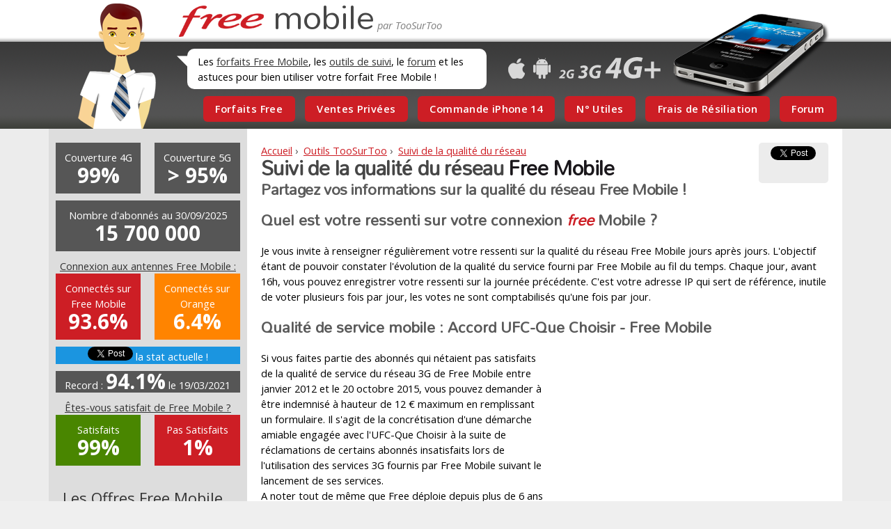

--- FILE ---
content_type: text/html; charset=UTF-8
request_url: https://freemobile.toosurtoo.com/outils/qualite/2012-11/
body_size: 8620
content:
<!DOCTYPE HTML>
<html>
	<head>
		<title>Free Mobile : Suivi de la qualité du réseau</title>
		<meta charset="utf-8" />
		<meta name="description" content="Suivi de la qualité du réseau Free Mobile" />
		<meta name="viewport" content="width=device-width, initial-scale=1" />
		<link rel="stylesheet" href="/css/knacss.css" />
		<link rel="stylesheet" href="/css/flo.css?12" />
		<link rel="icon" type="image/x-icon" href="/favicon.ico" />
		<link rel="icon" type="image/png" href="/favicon.png" />

		<script async src="https://pagead2.googlesyndication.com/pagead/js/adsbygoogle.js?client=ca-pub-7135534087824120" crossorigin="anonymous"></script>

		<script type="text/javascript" src="https://apis.google.com/js/plusone.js">
		  {lang: 'fr'}
		</script>

		


		
		<script type="text/javascript" src="https://www.google.com/jsapi"></script>
		<script type="text/javascript">
		  google.load("visualization", "1", {packages:["corechart"]});
		  google.setOnLoadCallback(drawChart);
		  function drawChart() {
			var data = google.visualization.arrayToDataTable([
			  ['Date', '% de satisfaits de leurs connexions Free Mobile'],
			['0',  0.0],['Mars 2012',  70.6],['Avril 2012',  77.7],['Mai 2012',  80.9],['Juin 2012',  78.6],['Juillet 2012',  74.2],['Aout 2012',  74.2],['Septembre 2012',  66.0],['Octobre 2012',  51.4],['Novembre 2012',  64.2],['Decembre 2012',  74.4],['Janvier 2013',  76.3],['Fevrier 2013',  82.7],['Mars 2013',  81.9],['Avril 2013',  81.6],['Mai 2013',  79.0],['Juin 2013',  80.8],['Juillet 2013',  83.5],['Aout 2013',  80.0],['Septembre 2013',  86.3],['Octobre 2013',  89.0],['Novembre 2013',  88.2],['Decembre 2013',  92.4],['Janvier 2014',  93.3],['Fevrier 2014',  90.1],['Mars 2014',  88.8],['Avril 2014',  87.1],['Mai 2014',  89.9],['Juin 2014',  89.3],['Juillet 2014',  88.6],['Aout 2014',  90.7],['Septembre 2014',  73.7],['Octobre 2014',  69.8],['Novembre 2014',  81.8],['Decembre 2014',  83.0],['Janvier 2015',  83.4],['Fevrier 2015',  89.1],['Mars 2015',  88.1],['Avril 2015',  90.9],['Mai 2015',  92.2],['Juin 2015',  92.1],['Juillet 2015',  94.0],['Aout 2015',  96.7],['Septembre 2015',  93.8],['Octobre 2015',  94.2],['Novembre 2015',  90.8],['Decembre 2015',  97.1],['Janvier 2016',  96.6],['Fevrier 2016',  98.1],['Mars 2016',  97.7],['Avril 2016',  97.8],['Mai 2016',  97.6],['Juin 2016',  97.8],['Juillet 2016',  98.5],['Aout 2016',  97.9],['Septembre 2016',  97.7],['Octobre 2016',  96.3],['Novembre 2016',  95.7],['Decembre 2016',  96.8],['Janvier 2017',  95.9],['Fevrier 2017',  97.9],['Mars 2017',  95.9],['Avril 2017',  94.7],['Mai 2017',  96.7],['Juin 2017',  95.7],['Juillet 2017',  97.0],['Aout 2017',  97.6],['Septembre 2017',  97.0],['Octobre 2017',  97.9],['Novembre 2017',  97.6],['Decembre 2017',  98.8],['Janvier 2018',  91.6],['Fevrier 2018',  96.9],['Mars 2018',  97.6],['Avril 2018',  96.8],['Mai 2018',  90.0],['Juin 2018',  91.8],['Juillet 2018',  91.9],['Aout 2018',  92.4],['Septembre 2018',  92.8],['Octobre 2018',  93.1],['Novembre 2018',  84.9],['Decembre 2018',  90.3],['Janvier 2019',  94.5],['Fevrier 2019',  96.3],['Mars 2019',  97.8],['Avril 2019',  96.7],['Mai 2019',  97.7],['Juin 2019',  95.9],['Juillet 2019',  96.8],['Aout 2019',  97.0],['Septembre 2019',  98.9],['Octobre 2019',  98.6],['Novembre 2019',  99.3],['Decembre 2019',  98.8],['Janvier 2020',  99.2],['Fevrier 2020',  99.5],['Mars 2020',  99.5],['Avril 2020',  99.5],['Mai 2020',  99.6],['Juin 2020',  99.2],['Juillet 2020',  99.8],['Aout 2020',  99.2],['Septembre 2020',  99.5],['Octobre 2020',  99.3],['Novembre 2020',  99.2],['Decembre 2020',  99.0],['Janvier 2021',  97.9],['Fevrier 2021',  99.6],['Mars 2021',  99.1],['Avril 2021',  98.8]			]);
			var options = {
			  title: 'Evolution des ressentis de la satisfaction du reseau Free Mobile',
			  vAxis: {title: "Satisfaits en %"},
			  hAxis: {title: "Date"},
			  colors: ['green']
			};

			var chart = new google.visualization.LineChart(document.getElementById('chart_div'));
			chart.draw(data, options);
		  }
		</script>



		

		<script>
		  (function(i,s,o,g,r,a,m){i['GoogleAnalyticsObject']=r;i[r]=i[r]||function(){
		  (i[r].q=i[r].q||[]).push(arguments)},i[r].l=1*new Date();a=s.createElement(o),
		  m=s.getElementsByTagName(o)[0];a.async=1;a.src=g;m.parentNode.insertBefore(a,m)
		  })(window,document,'script','//www.google-analytics.com/analytics.js','ga');

		  ga('create', 'UA-114138-24', 'auto');
		  ga('send', 'pageview');

		</script>

		<!-- Matomo -->
		<script>
		  var _paq = window._paq = window._paq || [];
		  /* tracker methods like "setCustomDimension" should be called before "trackPageView" */
		  _paq.push(['trackPageView']);
		  _paq.push(['enableLinkTracking']);
		  (function() {
			var u="//www.toosurtoo.com/stats/";
			_paq.push(['setTrackerUrl', u+'matomo.php']);
			_paq.push(['setSiteId', '2']);
			var d=document, g=d.createElement('script'), s=d.getElementsByTagName('script')[0];
			g.async=true; g.src=u+'matomo.js'; s.parentNode.insertBefore(g,s);
		  })();
		</script>
		<!-- End Matomo Code -->


		

	</head>

	<body>

		<div id="conteneur-header">
			<div class="mw1140p center">
				<!-- Header -->
				<header class="flex-container">
	<div id="bonshomme" class="txtcenter"><a href="/" title="Accueil"><img src="/images/bonshomme.png" alt="Accueil" border="0"/></a></div>
	<div class="flex-item-fluid">
		<div id="logo"><a href="/" title="Free Mobile"><img src="/images/logo-free.png" alt="Free Mobile" border="0" class="freemobile"/> mobile</a></div>
		<div id="teaser"><p>Les <a href="/forfaits/tarifs/">forfaits Free Mobile</a>, les <a href="/outils/">outils de suivi</a>, le <a href="/forum/">forum</a> et les astuces pour bien utiliser votre forfait Free Mobile !</p></div>
		<ul class="txtcenter floMenuHaut">
			<li class="ssmenu1"><a href="/forfaits/tarifs/">Forfaits Free</a></li>
			<li class="ssmenu2"><a href="/forfaits/vente-privee/">Ventes Privées</a></li>
			<li class="ssmenu3"><a href="/outils/iphone14/">Commande iPhone 14</a></li>
			<li class="ssmenu4"><a href="/forfaits/numeros/">N° Utiles</a></li>
			<li class="ssmenu5"><a href="/outils/frais-resiliation/">Frais de Résiliation</a></li>
			<!--li><a href="/forfaits/rumeurs/">Rumeurs du 14/03/2017</a></li-->
			<!--li class="selected"><a href="/outils/qualite/">Qualité de service</a></li-->
			<li><a href="/forum/">Forum</a></li>
		</ul>
	</div>
</header>			</div>
		</div>



		<div id="conteneur-main">
			<div class="mw1140p center grid-2">
					<!-- Contenu -->
					<article class="three-quarters">
					
						<!--div class="mtn mbs thematique">						
							<script async src="//pagead2.googlesyndication.com/pagead/js/adsbygoogle.js"></script>
							<ins class="adsbygoogle"
								 style="display:block"
								 data-ad-client="ca-pub-7135534087824120"
								 data-ad-slot="5368504740"
								 data-ad-format="link"></ins>
							<script>
							(adsbygoogle = window.adsbygoogle || []).push({});
							</script>
						</div-->


						<div id="social" class="rounded pas man">
						
							<div id="twitter"><a href="https://twitter.com/share" class="twitter-share-button" data-url="https://freemobile.toosurtoo.com/outils/qualite/2012-11/" data-text="Free Mobile : Suivi de la qualité du réseau #freemobile" data-count="none">Tweeter</a><script type="text/javascript" src="https://platform.twitter.com/widgets.js"></script></div>

							<iframe src="//www.facebook.com/plugins/like.php?href=https://freemobile.toosurtoo.com/outils/qualite/2012-11/&amp;send=false&amp;layout=button_count&amp;width=80&amp;show_faces=false&amp;action=like&amp;colorscheme=light&amp;font=arial&amp;height=18&amp;appId=165772390118547" scrolling="no" frameborder="0" style="border:none; overflow:hidden; width:80px; height:18px;" allowTransparency="true"></iframe>
							
						</div>

						<div id="arbo">

	<div class="arbo" itemscope itemtype="http://data-vocabulary.org/Breadcrumb">
		<a href="/" itemprop="url"><span itemprop="title">Accueil</span></a> ›  
	</div>
	<div class="arbo" itemprop="child" itemscope itemtype="http://data-vocabulary.org/Breadcrumb"> 
		<a href="/outils/" itemprop="url"><span itemprop="title">Outils TooSurToo</span></a> ›  
	</div>
	<div class="arbo" itemprop="child" itemscope itemtype="http://data-vocabulary.org/Breadcrumb">
		<a href="/outils/qualite/" itemprop="url"><span itemprop="title">Suivi de la qualité du réseau</span></a>
	</div>

</div>

<h1>Suivi de la qualité du réseau <span style="color:#1a171b;">Free Mobile</span></h1>

<h2>Partagez vos informations sur la qualité du réseau Free Mobile !</h2>

<h3>Quel est votre ressenti sur votre connexion <em>free</em> Mobile ?</h3>

<div class="mtm">
	<p>Je vous invite à renseigner régulièrement votre ressenti sur la qualité du réseau Free Mobile jours après jours. L'objectif étant de pouvoir constater l'évolution de la qualité du service fourni par Free Mobile au fil du temps. Chaque jour, avant 16h, vous pouvez enregistrer votre ressenti sur la journée précédente. C'est votre adresse IP qui sert de référence, inutile de voter plusieurs fois par jour, les votes ne sont comptabilisés qu'une fois par jour.</p>
</div>


<h3>Qualité de service mobile : Accord UFC-Que Choisir - Free Mobile</h3>

<div class="grid-2 mtm">

	<div>
		<p>Si vous faites partie des abonnés qui nétaient pas satisfaits de la qualité de service du réseau 3G de Free Mobile entre janvier 2012 et le 20 octobre 2015, vous pouvez demander à être indemnisé à hauteur de 12 € maximum en remplissant un formulaire. Il s'agit de la concrétisation d'une démarche amiable engagée avec l'UFC-Que Choisir à la suite de réclamations de certains abonnés insatisfaits lors de l'utilisation des services 3G fournis par Free Mobile suivant le lancement de ses services.<br/>
		A noter tout de même que Free déploie depuis plus de 6 ans son propre réseau à l'échelle nationale. Comme le montrent les chiffres présentés sur ce site, déjà plus de 80% de la population est couverte en 4G.</p>
	</div>

	<div class="pas">			<script async src="//pagead2.googlesyndication.com/pagead/js/adsbygoogle.js"></script>
			<ins class="adsbygoogle"
				 style="display:block"
				 data-ad-client="ca-pub-7135534087824120"
				 data-ad-slot="1936729143"
				 data-ad-format="auto"></ins>
			<script>
			(adsbygoogle = window.adsbygoogle || []).push({});
			</script>
			</div>

</div>

<div style="font-size:14px;">


<h3>Quel est votre ressenti pour hier, <strong style="color:#c81626;">vendredi</strong> ?</h3>

<form action="/outils/qualite/" method="post">
<input type="hidden" name="qualite" value="1769122800"/>
<table width="100%">
	<tr>
		<td width="50%" align="center" style="text-align:center;border:none;"><div style="font-size:20px;width:300px;background-color:green;text-align:center;color:#fff;font-weight:bold;padding:5px 0;"><input type="radio" name="satisfait" id="satisfait" value="1"/> Satisfait(e) :-)</div></td>
		<td width="50%" align="center" style="text-align:center;border:none;"><div style="font-size:20px;width:300px;background-color:#c81626;text-align:center;color:#fff;font-weight:bold;padding:5px 0;"><input type="radio" name="satisfait" id="satisfait" value="0"/> Pas Satisfait(e) :-(</div></td>
	</tr>
	<tr>
		<td colspan="2" style="border:none;">Vous n'êtes pas satisfait(e) ? Quel(s) problème(s) avez-vous rencontré(s) hier, <strong style="color:#c81626;">vendredi</strong> ?<br/>
		<input type="checkbox" name="reseau" id="reseau" value="1"/> Pas de réseau pendant plusieurs minutes<br/>
		<input type="checkbox" name="appel" id="appel" value="1"/> Impossibilité d'appeler ou appels manqués<br/>
		<input type="checkbox" name="sms" id="sms" value="1"/> SMS/MMS ne partent pas / n'arrivent pas<br/>
		<input type="checkbox" name="internet" id="internet" value="1"/> L'accès internet ne fonctionne pas ou mal (trop lent...)</td>
	</tr>
	<tr>
		<td colspan="2" style="text-align:center;border:none;"><input type="submit" value="Enregistrer / Mettre à jour"/></td>
	</tr>
</table>

</div>


<h3 style="margin-bottom:10px;">Historique des ressentis jours après jours et des problèmes rencontrés en NOVEMBRE 2012</h3>


<div id="chart_div" style="width:95%;height:240px;"></div>

<table>
	<tr>
		<td rowspan="2">Jour</td>
		<td rowspan="2">Total</td>
		<td rowspan="2" style="text-align:center;margin-top:0px;background-color:#498600;color:#fff;width:80px;">Satisfaits</td>
		<td rowspan="2" style="text-align:center;margin-top:0px;background-color:#c81626;color:#fff;width:80px;">Pas Satisfaits</td>
		<td colspan="4" style="text-align:center;">Problèmes rencontrés</td>
	</tr>
	<tr>
		<td style="text-align:center;">Réseau</td>
		<td style="text-align:center;">Appels</td>
		<td style="text-align:center;">SMS</td>
		<td style="text-align:center;">Web</td>
	</tr>
	<tr>
		<td>30/11/2012</td>
		<td style="text-align:center;">46</td>
		<td style="text-align:center;margin-top:0px;background-color:#498600;color:#fff;">74%</td>
		<td style="text-align:center;margin-top:0px;background-color:#c81626;color:#fff;">26%</td>
		<td style="text-align:center;width:60px;">33%</td>
		<td style="text-align:center;width:60px;">33%</td>
		<td style="text-align:center;width:60px;">17%</td>
		<td style="text-align:center;width:60px;">17%</td>
	</tr>
		<tr>
		<td>29/11/2012</td>
		<td style="text-align:center;">43</td>
		<td style="text-align:center;margin-top:0px;background-color:#498600;color:#fff;">70%</td>
		<td style="text-align:center;margin-top:0px;background-color:#c81626;color:#fff;">30%</td>
		<td style="text-align:center;width:60px;">30%</td>
		<td style="text-align:center;width:60px;">30%</td>
		<td style="text-align:center;width:60px;">30%</td>
		<td style="text-align:center;width:60px;">9%</td>
	</tr>
		<tr>
		<td>28/11/2012</td>
		<td style="text-align:center;">48</td>
		<td style="text-align:center;margin-top:0px;background-color:#498600;color:#fff;">69%</td>
		<td style="text-align:center;margin-top:0px;background-color:#c81626;color:#fff;">31%</td>
		<td style="text-align:center;width:60px;">37%</td>
		<td style="text-align:center;width:60px;">26%</td>
		<td style="text-align:center;width:60px;">21%</td>
		<td style="text-align:center;width:60px;">16%</td>
	</tr>
		<tr>
		<td>27/11/2012</td>
		<td style="text-align:center;">62</td>
		<td style="text-align:center;margin-top:0px;background-color:#498600;color:#fff;">77%</td>
		<td style="text-align:center;margin-top:0px;background-color:#c81626;color:#fff;">23%</td>
		<td style="text-align:center;width:60px;">33%</td>
		<td style="text-align:center;width:60px;">33%</td>
		<td style="text-align:center;width:60px;">25%</td>
		<td style="text-align:center;width:60px;">8%</td>
	</tr>
		<tr>
		<td>26/11/2012</td>
		<td style="text-align:center;">58</td>
		<td style="text-align:center;margin-top:0px;background-color:#498600;color:#fff;">64%</td>
		<td style="text-align:center;margin-top:0px;background-color:#c81626;color:#fff;">36%</td>
		<td style="text-align:center;width:60px;">30%</td>
		<td style="text-align:center;width:60px;">30%</td>
		<td style="text-align:center;width:60px;">35%</td>
		<td style="text-align:center;width:60px;">4%</td>
	</tr>
		<tr>
		<td>25/11/2012</td>
		<td style="text-align:center;">48</td>
		<td style="text-align:center;margin-top:0px;background-color:#498600;color:#fff;">60%</td>
		<td style="text-align:center;margin-top:0px;background-color:#c81626;color:#fff;">40%</td>
		<td style="text-align:center;width:60px;">33%</td>
		<td style="text-align:center;width:60px;">33%</td>
		<td style="text-align:center;width:60px;">20%</td>
		<td style="text-align:center;width:60px;">13%</td>
	</tr>
		<tr>
		<td>24/11/2012</td>
		<td style="text-align:center;">44</td>
		<td style="text-align:center;margin-top:0px;background-color:#498600;color:#fff;">64%</td>
		<td style="text-align:center;margin-top:0px;background-color:#c81626;color:#fff;">36%</td>
		<td style="text-align:center;width:60px;">30%</td>
		<td style="text-align:center;width:60px;">30%</td>
		<td style="text-align:center;width:60px;">30%</td>
		<td style="text-align:center;width:60px;">9%</td>
	</tr>
		<tr>
		<td>23/11/2012</td>
		<td style="text-align:center;">61</td>
		<td style="text-align:center;margin-top:0px;background-color:#498600;color:#fff;">69%</td>
		<td style="text-align:center;margin-top:0px;background-color:#c81626;color:#fff;">31%</td>
		<td style="text-align:center;width:60px;">33%</td>
		<td style="text-align:center;width:60px;">25%</td>
		<td style="text-align:center;width:60px;">25%</td>
		<td style="text-align:center;width:60px;">17%</td>
	</tr>
		<tr>
		<td>22/11/2012</td>
		<td style="text-align:center;">52</td>
		<td style="text-align:center;margin-top:0px;background-color:#498600;color:#fff;">77%</td>
		<td style="text-align:center;margin-top:0px;background-color:#c81626;color:#fff;">23%</td>
		<td style="text-align:center;width:60px;">38%</td>
		<td style="text-align:center;width:60px;">31%</td>
		<td style="text-align:center;width:60px;">31%</td>
		<td style="text-align:center;width:60px;">0%</td>
	</tr>
		<tr>
		<td>21/11/2012</td>
		<td style="text-align:center;">46</td>
		<td style="text-align:center;margin-top:0px;background-color:#498600;color:#fff;">65%</td>
		<td style="text-align:center;margin-top:0px;background-color:#c81626;color:#fff;">35%</td>
		<td style="text-align:center;width:60px;">29%</td>
		<td style="text-align:center;width:60px;">21%</td>
		<td style="text-align:center;width:60px;">29%</td>
		<td style="text-align:center;width:60px;">21%</td>
	</tr>
		<tr>
		<td>20/11/2012</td>
		<td style="text-align:center;">48</td>
		<td style="text-align:center;margin-top:0px;background-color:#498600;color:#fff;">63%</td>
		<td style="text-align:center;margin-top:0px;background-color:#c81626;color:#fff;">38%</td>
		<td style="text-align:center;width:60px;">26%</td>
		<td style="text-align:center;width:60px;">32%</td>
		<td style="text-align:center;width:60px;">26%</td>
		<td style="text-align:center;width:60px;">16%</td>
	</tr>
		<tr>
		<td>19/11/2012</td>
		<td style="text-align:center;">40</td>
		<td style="text-align:center;margin-top:0px;background-color:#498600;color:#fff;">63%</td>
		<td style="text-align:center;margin-top:0px;background-color:#c81626;color:#fff;">38%</td>
		<td style="text-align:center;width:60px;">36%</td>
		<td style="text-align:center;width:60px;">18%</td>
		<td style="text-align:center;width:60px;">27%</td>
		<td style="text-align:center;width:60px;">18%</td>
	</tr>
		<tr>
		<td>18/11/2012</td>
		<td style="text-align:center;">38</td>
		<td style="text-align:center;margin-top:0px;background-color:#498600;color:#fff;">76%</td>
		<td style="text-align:center;margin-top:0px;background-color:#c81626;color:#fff;">24%</td>
		<td style="text-align:center;width:60px;">43%</td>
		<td style="text-align:center;width:60px;">29%</td>
		<td style="text-align:center;width:60px;">14%</td>
		<td style="text-align:center;width:60px;">14%</td>
	</tr>
		<tr>
		<td>17/11/2012</td>
		<td style="text-align:center;">47</td>
		<td style="text-align:center;margin-top:0px;background-color:#498600;color:#fff;">77%</td>
		<td style="text-align:center;margin-top:0px;background-color:#c81626;color:#fff;">23%</td>
		<td style="text-align:center;width:60px;">43%</td>
		<td style="text-align:center;width:60px;">29%</td>
		<td style="text-align:center;width:60px;">29%</td>
		<td style="text-align:center;width:60px;">0%</td>
	</tr>
		<tr>
		<td>16/11/2012</td>
		<td style="text-align:center;">53</td>
		<td style="text-align:center;margin-top:0px;background-color:#498600;color:#fff;">66%</td>
		<td style="text-align:center;margin-top:0px;background-color:#c81626;color:#fff;">34%</td>
		<td style="text-align:center;width:60px;">33%</td>
		<td style="text-align:center;width:60px;">29%</td>
		<td style="text-align:center;width:60px;">33%</td>
		<td style="text-align:center;width:60px;">5%</td>
	</tr>
		<tr>
		<td>15/11/2012</td>
		<td style="text-align:center;">46</td>
		<td style="text-align:center;margin-top:0px;background-color:#498600;color:#fff;">67%</td>
		<td style="text-align:center;margin-top:0px;background-color:#c81626;color:#fff;">33%</td>
		<td style="text-align:center;width:60px;">30%</td>
		<td style="text-align:center;width:60px;">40%</td>
		<td style="text-align:center;width:60px;">10%</td>
		<td style="text-align:center;width:60px;">20%</td>
	</tr>
		<tr>
		<td>14/11/2012</td>
		<td style="text-align:center;">57</td>
		<td style="text-align:center;margin-top:0px;background-color:#498600;color:#fff;">56%</td>
		<td style="text-align:center;margin-top:0px;background-color:#c81626;color:#fff;">44%</td>
		<td style="text-align:center;width:60px;">41%</td>
		<td style="text-align:center;width:60px;">18%</td>
		<td style="text-align:center;width:60px;">27%</td>
		<td style="text-align:center;width:60px;">14%</td>
	</tr>
		<tr>
		<td>13/11/2012</td>
		<td style="text-align:center;">48</td>
		<td style="text-align:center;margin-top:0px;background-color:#498600;color:#fff;">54%</td>
		<td style="text-align:center;margin-top:0px;background-color:#c81626;color:#fff;">46%</td>
		<td style="text-align:center;width:60px;">39%</td>
		<td style="text-align:center;width:60px;">17%</td>
		<td style="text-align:center;width:60px;">22%</td>
		<td style="text-align:center;width:60px;">22%</td>
	</tr>
		<tr>
		<td>12/11/2012</td>
		<td style="text-align:center;">52</td>
		<td style="text-align:center;margin-top:0px;background-color:#498600;color:#fff;">63%</td>
		<td style="text-align:center;margin-top:0px;background-color:#c81626;color:#fff;">37%</td>
		<td style="text-align:center;width:60px;">40%</td>
		<td style="text-align:center;width:60px;">20%</td>
		<td style="text-align:center;width:60px;">27%</td>
		<td style="text-align:center;width:60px;">13%</td>
	</tr>
		<tr>
		<td>11/11/2012</td>
		<td style="text-align:center;">50</td>
		<td style="text-align:center;margin-top:0px;background-color:#498600;color:#fff;">62%</td>
		<td style="text-align:center;margin-top:0px;background-color:#c81626;color:#fff;">38%</td>
		<td style="text-align:center;width:60px;">33%</td>
		<td style="text-align:center;width:60px;">27%</td>
		<td style="text-align:center;width:60px;">20%</td>
		<td style="text-align:center;width:60px;">20%</td>
	</tr>
		<tr>
		<td>10/11/2012</td>
		<td style="text-align:center;">54</td>
		<td style="text-align:center;margin-top:0px;background-color:#498600;color:#fff;">57%</td>
		<td style="text-align:center;margin-top:0px;background-color:#c81626;color:#fff;">43%</td>
		<td style="text-align:center;width:60px;">35%</td>
		<td style="text-align:center;width:60px;">31%</td>
		<td style="text-align:center;width:60px;">23%</td>
		<td style="text-align:center;width:60px;">12%</td>
	</tr>
		<tr>
		<td>09/11/2012</td>
		<td style="text-align:center;">34</td>
		<td style="text-align:center;margin-top:0px;background-color:#498600;color:#fff;">47%</td>
		<td style="text-align:center;margin-top:0px;background-color:#c81626;color:#fff;">53%</td>
		<td style="text-align:center;width:60px;">30%</td>
		<td style="text-align:center;width:60px;">26%</td>
		<td style="text-align:center;width:60px;">30%</td>
		<td style="text-align:center;width:60px;">15%</td>
	</tr>
		<tr>
		<td>08/11/2012</td>
		<td style="text-align:center;">65</td>
		<td style="text-align:center;margin-top:0px;background-color:#498600;color:#fff;">60%</td>
		<td style="text-align:center;margin-top:0px;background-color:#c81626;color:#fff;">40%</td>
		<td style="text-align:center;width:60px;">37%</td>
		<td style="text-align:center;width:60px;">23%</td>
		<td style="text-align:center;width:60px;">23%</td>
		<td style="text-align:center;width:60px;">17%</td>
	</tr>
		<tr>
		<td>07/11/2012</td>
		<td style="text-align:center;">54</td>
		<td style="text-align:center;margin-top:0px;background-color:#498600;color:#fff;">57%</td>
		<td style="text-align:center;margin-top:0px;background-color:#c81626;color:#fff;">43%</td>
		<td style="text-align:center;width:60px;">31%</td>
		<td style="text-align:center;width:60px;">19%</td>
		<td style="text-align:center;width:60px;">6%</td>
		<td style="text-align:center;width:60px;">44%</td>
	</tr>
		<tr>
		<td>06/11/2012</td>
		<td style="text-align:center;">50</td>
		<td style="text-align:center;margin-top:0px;background-color:#498600;color:#fff;">54%</td>
		<td style="text-align:center;margin-top:0px;background-color:#c81626;color:#fff;">46%</td>
		<td style="text-align:center;width:60px;">28%</td>
		<td style="text-align:center;width:60px;">28%</td>
		<td style="text-align:center;width:60px;">24%</td>
		<td style="text-align:center;width:60px;">20%</td>
	</tr>
		<tr>
		<td>05/11/2012</td>
		<td style="text-align:center;">52</td>
		<td style="text-align:center;margin-top:0px;background-color:#498600;color:#fff;">63%</td>
		<td style="text-align:center;margin-top:0px;background-color:#c81626;color:#fff;">37%</td>
		<td style="text-align:center;width:60px;">29%</td>
		<td style="text-align:center;width:60px;">29%</td>
		<td style="text-align:center;width:60px;">25%</td>
		<td style="text-align:center;width:60px;">17%</td>
	</tr>
		<tr>
		<td>04/11/2012</td>
		<td style="text-align:center;">60</td>
		<td style="text-align:center;margin-top:0px;background-color:#498600;color:#fff;">48%</td>
		<td style="text-align:center;margin-top:0px;background-color:#c81626;color:#fff;">52%</td>
		<td style="text-align:center;width:60px;">40%</td>
		<td style="text-align:center;width:60px;">40%</td>
		<td style="text-align:center;width:60px;">10%</td>
		<td style="text-align:center;width:60px;">10%</td>
	</tr>
		<tr>
		<td>03/11/2012</td>
		<td style="text-align:center;">44</td>
		<td style="text-align:center;margin-top:0px;background-color:#498600;color:#fff;">68%</td>
		<td style="text-align:center;margin-top:0px;background-color:#c81626;color:#fff;">32%</td>
		<td style="text-align:center;width:60px;">23%</td>
		<td style="text-align:center;width:60px;">38%</td>
		<td style="text-align:center;width:60px;">23%</td>
		<td style="text-align:center;width:60px;">15%</td>
	</tr>
		<tr>
		<td>02/11/2012</td>
		<td style="text-align:center;">47</td>
		<td style="text-align:center;margin-top:0px;background-color:#498600;color:#fff;">72%</td>
		<td style="text-align:center;margin-top:0px;background-color:#c81626;color:#fff;">28%</td>
		<td style="text-align:center;width:60px;">10%</td>
		<td style="text-align:center;width:60px;">50%</td>
		<td style="text-align:center;width:60px;">20%</td>
		<td style="text-align:center;width:60px;">20%</td>
	</tr>
		<tr>
		<td>01/11/2012</td>
		<td style="text-align:center;">63</td>
		<td style="text-align:center;margin-top:0px;background-color:#498600;color:#fff;">63%</td>
		<td style="text-align:center;margin-top:0px;background-color:#c81626;color:#fff;">37%</td>
		<td style="text-align:center;width:60px;">29%</td>
		<td style="text-align:center;width:60px;">24%</td>
		<td style="text-align:center;width:60px;">18%</td>
		<td style="text-align:center;width:60px;">29%</td>
	</tr>
	</table>

<div class="mtm">			<script async src="//pagead2.googlesyndication.com/pagead/js/adsbygoogle.js"></script>
			<ins class="adsbygoogle"
				 style="display:block"
				 data-ad-client="ca-pub-7135534087824120"
				 data-ad-slot="1936729143"
				 data-ad-format="auto"></ins>
			<script>
			(adsbygoogle = window.adsbygoogle || []).push({});
			</script>
			</div>


						
<div class="mtm" id="extraitforum">

			
		<h2>Le forum <em>free</em> Mobile : Free Mobile : Suivi de la qualité du réseau</h2>
		<p>- <a href="/forum">Echangez sur le forum Free Mobile</a> et partagez votre expérience !<br/>
		- <a href="/forum/posting.php?mode=post&f=119">Ecrivez un nouveau sujet sur Free Mobile : Suivi de la qualité du réseau</a>. Votre nouveau sujet apparaîtra dans la liste des derniers sujets ci-dessous. D'autres visiteurs pourront le consulter et y répondre.</p>

						<div class="onecomment inbl pas">
				
				
						<a href="/forum/viewtopic.php?f=119&t=17996" style="font-weight:bold;">Non Réception des sms venant de Bouygues !</a>
					
						<div style="background-color:#fff;" class="pas rounded"><em>Bonjour,

Je rencontre un souci.
J'ai un smartphone avec un forfait Free à 0€.
Depuis plusieurs jours, mon amie qui est chez Bouygues ne peut plus m'envoyer de sms.
Elle reçoit les miens mais qd e...</em></div>
					
				
				</div>




				<!--tr>
					<td style="white-space:nowrap;text-align:left;"><a href="/forum/viewtopic.php?f=119&t=17996" class="puce">Non Réception des sms venant de Bouygue...</a><br/>11 767 vues - 1 réponses</td>
					<td style="white-space:nowrap;text-align:left;"><em>Bonjour,

Je rencontre un souci.
J'ai un smartphone ave...</em><br/>Par&nbsp;Titoufenn&nbsp;le&nbsp;12/12/2017&nbsp;à&nbsp;14h12&nbsp;<a href="/forum/viewtopic.php?f=119&t=17996">Consulter</a></td>
				</tr-->
								<div class="onecomment inbl pas">
				
				
						<a href="/forum/viewtopic.php?f=119&t=5823" style="font-weight:bold;">Problème reseau free SIX FOURS LES PLAGES</a>
					
						<div style="background-color:#fff;" class="pas rounded"><em>Bonjour,

Cela fait une semaine que ma compagne et moi ne captons plus chez nous à Six fours les plages dans le centre ville alors que tout allait bien depuis 2 ans.
Nous ne pouvons ni émettre et ni...</em></div>
					
				
				</div>




				<!--tr>
					<td style="white-space:nowrap;text-align:left;"><a href="/forum/viewtopic.php?f=119&t=5823" class="puce">Problème reseau free SIX FOURS LES PLAG...</a><br/>10 947 vues - 1 réponses</td>
					<td style="white-space:nowrap;text-align:left;"><em>Bonjour,

Cela fait une semaine que ma compagne et moi ...</em><br/>Par&nbsp;babsmias&nbsp;le&nbsp;15/09/2015&nbsp;à&nbsp;08h39&nbsp;<a href="/forum/viewtopic.php?f=119&t=5823">Consulter</a></td>
				</tr-->
								<div class="onecomment inbl pas">
				
				
						<a href="/forum/viewtopic.php?f=119&t=4776" style="font-weight:bold;">Coupure de communication</a>
					
						<div style="background-color:#fff;" class="pas rounded"><em>A part le redémarrer régulièrement je n'ai pas trouvé d'autre solution. J'ai tél au service FREE pour leur dire (sans grande conviction). Je dois dire cependant que depuis un mois j'ai un peu moi...</em></div>
					
				
				</div>




				<!--tr>
					<td style="white-space:nowrap;text-align:left;"><a href="/forum/viewtopic.php?f=119&t=4776" class="puce">coupure de communication</a><br/>24 216 vues - 12 réponses</td>
					<td style="white-space:nowrap;text-align:left;"><em>A part le redémarrer régulièrement je n'ai pas trouv...</em><br/>Par&nbsp;alvago&nbsp;le&nbsp;03/02/2015&nbsp;à&nbsp;13h11&nbsp;<a href="/forum/viewtopic.php?f=119&t=4776">Consulter</a></td>
				</tr-->
								<div class="onecomment inbl pas">
				
				
						<a href="/forum/viewtopic.php?f=119&t=5426" style="font-weight:bold;">Vous avez free, vous n'avez pas tout compris!</a>
					
						<div style="background-color:#fff;" class="pas rounded"><em>Je suis EXACTEMENT  :cry: dans la même situation, je suis un fervent supporter de FREE mais depuis quelques mois, toutes les prestations se dégradent, TV freeze, pertes de synchro, pas de HD, et sur...</em></div>
					
				
				</div>




				<!--tr>
					<td style="white-space:nowrap;text-align:left;"><a href="/forum/viewtopic.php?f=119&t=5426" class="puce">vous avez free, vous n'avez pas tout com...</a><br/>14 382 vues - 5 réponses</td>
					<td style="white-space:nowrap;text-align:left;"><em>Je suis EXACTEMENT  :cry: dans la même situation, je s...</em><br/>Par&nbsp;Farshinto&nbsp;le&nbsp;10/10/2014&nbsp;à&nbsp;15h35&nbsp;<a href="/forum/viewtopic.php?f=119&t=5426">Consulter</a></td>
				</tr-->
								<div class="onecomment inbl pas">
				
				
						<a href="/forum/viewtopic.php?f=119&t=5399" style="font-weight:bold;">Reception reseau</a>
					
						<div style="background-color:#fff;" class="pas rounded"><em>Salut, petite réponse tardive.

Il n'y a pas encore d'antennes à Argelès sur mer (voir: http://www.antennesmobiles.fr/)

J'y ai passé une semaine, connecté sur Orange.

Bonnes vacances pour ceux ...</em></div>
					
				
				</div>




				<!--tr>
					<td style="white-space:nowrap;text-align:left;"><a href="/forum/viewtopic.php?f=119&t=5399" class="puce">reception reseau</a><br/>11 960 vues - 2 réponses</td>
					<td style="white-space:nowrap;text-align:left;"><em>Salut, petite réponse tardive.

Il n'y a pas encore d'...</em><br/>Par&nbsp;falconfr&nbsp;le&nbsp;10/08/2014&nbsp;à&nbsp;12h18&nbsp;<a href="/forum/viewtopic.php?f=119&t=5399">Consulter</a></td>
				</tr-->
								<div class="onecomment inbl pas">
				
				
						<a href="/forum/viewtopic.php?f=119&t=5393" style="font-weight:bold;">Réception réseau très mauvaise ?</a>
					
						<div style="background-color:#fff;" class="pas rounded"><em>Depuis une semaine, mon téléphone cherche constamment à se connecter à free ? La plupart du temps je n'ai que appels d'urgence ? De temps en temps çà fini par capter ? Cela n'avait jamais fait �...</em></div>
					
				
				</div>




				<!--tr>
					<td style="white-space:nowrap;text-align:left;"><a href="/forum/viewtopic.php?f=119&t=5393" class="puce">réception réseau très mauvaise ?</a><br/>11 346 vues - 1 réponses</td>
					<td style="white-space:nowrap;text-align:left;"><em>Depuis une semaine, mon téléphone cherche constamment...</em><br/>Par&nbsp;flessbleue&nbsp;le&nbsp;21/07/2014&nbsp;à&nbsp;18h37&nbsp;<a href="/forum/viewtopic.php?f=119&t=5393">Consulter</a></td>
				</tr-->
								<div class="onecomment inbl pas">
				
				
						<a href="/forum/viewtopic.php?f=119&t=5366" style="font-weight:bold;">Couverture 4G perdue</a>
					
						<div style="background-color:#fff;" class="pas rounded"><em>#863920
ce relais ne donne plus la 4G depuis deux jours...</em></div>
					
				
				</div>




				<!--tr>
					<td style="white-space:nowrap;text-align:left;"><a href="/forum/viewtopic.php?f=119&t=5366" class="puce">couverture 4G perdue</a><br/>12 547 vues - 1 réponses</td>
					<td style="white-space:nowrap;text-align:left;"><em>#863920
ce relais ne donne plus la 4G depuis deux jours...</em><br/>Par&nbsp;jacques78990&nbsp;le&nbsp;06/07/2014&nbsp;à&nbsp;09h42&nbsp;<a href="/forum/viewtopic.php?f=119&t=5366">Consulter</a></td>
				</tr-->
								<div class="onecomment inbl pas">
				
				
						<a href="/forum/viewtopic.php?f=119&t=4658" style="font-weight:bold;">Perte de connectivité avec WIKO CINK SLIM</a>
					
						<div style="background-color:#fff;" class="pas rounded"><em>Bonjour, moi, j'ai même problème avec mon iPhone 5, je ne pense vraiment pas que ça vient du telephone.
Faut vraiment que l'opérateur fasse quelque chose, c'est lent, des fois il n'y a carrément ...</em></div>
					
				
				</div>




				<!--tr>
					<td style="white-space:nowrap;text-align:left;"><a href="/forum/viewtopic.php?f=119&t=4658" class="puce">Perte de connectivité avec WIKO CINK SL...</a><br/>13 745 vues - 3 réponses</td>
					<td style="white-space:nowrap;text-align:left;"><em>Bonjour, moi, j'ai même problème avec mon iPhone 5, j...</em><br/>Par&nbsp;hamidmphotog...&nbsp;le&nbsp;14/06/2014&nbsp;à&nbsp;12h54&nbsp;<a href="/forum/viewtopic.php?f=119&t=4658">Consulter</a></td>
				</tr-->
								<div class="onecomment inbl pas">
				
				
						<a href="/forum/viewtopic.php?f=119&t=4691" style="font-weight:bold;">Option Free Mobile Netstat ;-)</a>
					
						<div style="background-color:#fff;" class="pas rounded"><em>Si si, c'est une très bonne idée...
Mais Free Mobile Netstat n'est pas destiné à ce genre d'usage à la base...
 
Quelqu'un aurait-il des compétences en dev Android pour faire ça ?...</em></div>
					
				
				</div>




				<!--tr>
					<td style="white-space:nowrap;text-align:left;"><a href="/forum/viewtopic.php?f=119&t=4691" class="puce">Option Free Mobile Netstat ;-)</a><br/>13 762 vues - 4 réponses</td>
					<td style="white-space:nowrap;text-align:left;"><em>Si si, c'est une très bonne idée...
Mais Free Mobile ...</em><br/>Par&nbsp;François&nbsp;le&nbsp;22/04/2013&nbsp;à&nbsp;11h05&nbsp;<a href="/forum/viewtopic.php?f=119&t=4691">Consulter</a></td>
				</tr-->
								<div class="onecomment inbl pas">
				
				
						<a href="/forum/viewtopic.php?f=119&t=4702" style="font-weight:bold;">Bug infos</a>
					
						<div style="background-color:#fff;" class="pas rounded"><em>c'est curieux mais depuis deux jours zéro nouveau abonné, de plus le taux de satisfaction du mois mois affiché à droite différe de celui du tableau......</em></div>
					
				
				</div>




				<!--tr>
					<td style="white-space:nowrap;text-align:left;"><a href="/forum/viewtopic.php?f=119&t=4702" class="puce">Bug infos</a><br/>11 757 vues - 1 réponses</td>
					<td style="white-space:nowrap;text-align:left;"><em>c'est curieux mais depuis deux jours zéro nouveau abon...</em><br/>Par&nbsp;ludohum&nbsp;le&nbsp;15/04/2013&nbsp;à&nbsp;19h40&nbsp;<a href="/forum/viewtopic.php?f=119&t=4702">Consulter</a></td>
				</tr-->
				

</div>

						<div style="clear:both;margin:10px;"></div>

						<script async src="//pagead2.googlesyndication.com/pagead/js/adsbygoogle.js"></script>
						<!-- Contenu Pertinent -->
						<ins class="adsbygoogle"
							 style="display:block"
							 data-ad-client="ca-pub-7135534087824120"
							 data-ad-slot="1040990346"
							 data-ad-format="autorelaxed"></ins>
						<script>
						(adsbygoogle = window.adsbygoogle || []).push({});
						</script>

					</article>
					<!-- Nav -->
					<nav class="grid-item-first one-quarter">

			
	<ul class="floMenu">
		<li class="carres">

			<!--div>
				<p class="mas pan txtcenter fondrouge"><a href="/forfaits/vente-privee/" style="color:#fff;font-weight:bold;font-size:20px;">Vente Privée en cours !</a><br/>
				<strong style="font-size:20px;">7.99</strong>€/mois pour +90Go <strong style="font-size:20px;">à vie !</strong></p>
			</div-->
			<div class="grid-2">
				<div><p class="pas mas txtcenter fondgris">Couverture 4G<br/><strong style="font-size:30px;">99%</strong></p></div>
				<div><p class="pas mas txtcenter fondgris">Couverture 5G<br/><strong style="font-size:30px;">&gt; 95%</strong></p></div>
			</div>
			<div>
				<p class="mas pas txtcenter fondgris">Nombre d'abonnés au 30/09/2025<br/><strong style="font-size:30px;">15 700 000</strong></p>
			</div>
			<p class="txtcenter"><a href="/outils/netstat/">Connexion aux antennes Free Mobile :</a></p>
			<div class="grid-2">
				<div><p class="pas mas txtcenter fondrouge">Connectés sur<br/>Free Mobile<br/><strong style="font-size:30px;">93.6%</strong></p></div>
				<div><p class="pas mas txtcenter fondorange">Connectés sur<br/>Orange<br/><strong style="font-size:30px;">6.4%</strong></p></div>
			</div>

			<div>
				<p class="mas pan txtcenter fondbleu"><a href="http://twitter.com/share" class="twitter-share-button" data-url="http://freemobile.toosurtoo.com" data-text="Les utilisateurs de NetStat sont reliés 93.6% du temps à une antenne #free au 24/01/26" data-via="FBXTooSurToo" data-lang="fr" data-hashtags="freemobile">Tweeter</a><script type="text/javascript" src="http://platform.twitter.com/widgets.js"></script> la stat actuelle !</p>
			</div>

			<div>
				<p class="mas pan txtcenter fondgris">Record : <strong style="font-size:30px;">94.1%</strong> le 19/03/2021</p>
			</div>

			
				<p class="txtcenter"><a href="/outils/qualite/">Êtes-vous satisfait de Free Mobile ?</a></p>
				<div class="grid-2">
					<div><p class="pas mas txtcenter fondvert">Satisfaits<br/><strong style="font-size:30px;">99%</strong></p></div>
					<div><p class="pas mas txtcenter fondrouge">Pas Satisfaits<br/><strong style="font-size:30px;">1%</strong></p></div>
				</div>
				<p class="txtcenter man pan"></p>

			
		</li>

		<!--li style="padding-right:20px;">
			<script async src="//pagead2.googlesyndication.com/pagead/js/adsbygoogle.js"></script>
			<ins class="adsbygoogle"
				 style="display:block"
				 data-ad-client="ca-pub-7135534087824120"
				 data-ad-slot="5368504740"
				 data-ad-format="link"></ins>
			<script>
			(adsbygoogle = window.adsbygoogle || []).push({});
			</script>
		</li-->

		<li><a href="/forfaits/" class="">Les Offres Free Mobile</a>
			<ul class="floMenuSous">
				<li><a href="/forfaits/tarifs/" title="Les forfaits mobile proposés par Free" class="">Les Forfaits Free Mobile</a></li>
				<li><a href="/forfaits/lancement/" title="Le lancement de Free Mobile" class="">Le lancement de Free Mobile</a></li>
				<li><a href="/forfaits/portabilite/" title="La portabilité vers Free Mobile" class="">La Portabilité vers Free Mobile</a></li>
				<li><a href="/forfaits/numeros/" title="Les numéros utiles des forfaits Free Mobile" class="">Les Numéros utiles Free Mobile</a></li>
				<li><a href="/forfaits/telephones/" title="Les téléphones Free Mobile" class="">Les Téléphones proposés</a></li>
				<li><a href="/forfaits/options/" title="Les options proposées par Free Mobile" class="">Les Options des Forfaits Free</a></li>
				<li><a href="/forfaits/hors-forfait/" title="Les tarifs Free Mobile" class="">Les Tarifs hors forfait</a></li>
				<li><a href="/forfaits/colis/" title="Les colis des téléphones mobiles proposés par Free" class="">Les Colis Free Mobile</a></li>

			</ul>
		</li>
		<li><a href="/services/" class="">Les Services Free Mobile</a>
			<ul class="floMenuSous">
				<li><a href="/services/rejet-appels-anonymes/" title="Rejeter les appels anonyme chez Free Mobile" class="">Rejet des Appels Anonymes</a></li>
				<li><a href="/services/protection-renvois-appels/" title="Protection contre les renvois d'appels chez Free Mobile" class="">Protection contre les Renvois</a></li>
				<li><a href="/services/abonne-absent/" title="Le Service Abonné Absent chez Free Mobile" class="">Abonné Absent</a></li>
				<li><a href="/services/numeros-abreges/" title="Les Numéros Abrégés chez Free Mobile" class="">Numéros Abrégés</a></li>
				<li><a href="/services/telephone-illimite/" title="La téléphonie illimitée avec Free Mobile" class="">Téléphonie fixe et mobile illimitée</a></li>
				<li><a href="/services/sms-mms-illimite/" title="Les SMS et MMS avec Free Mobile" class="">Les SMS et MMS avec Free Mobile</a></li>
				<li><a href="/services/internet-illimite/" title="L'internet illimité avec Free Mobile" class="">Internet illimité avec Free Mobile</a></li>
				<li><a href="/services/television-illimite/" title="La télévision illimitée" class="">La Télévision en illimité</a></li>
			</ul>
		</li>
		<li><a href="/reseau/" class="">Le Réseau Free Mobile</a>
			<ul class="floMenuSous">
				<li><a href="/reseau/3g/" title="Caractéristiques techniques du réseau Free Mobile" class="">Le Réseau Free Mobile 4 et 5G</a></li>
				<li><a href="/reseau/adresses-ip/" title="Les adresses IP du réseau Free Mobile" class="">Les Adresses IPv6</a></li>
				<li><a href="/reseau/carte-sim/" title="Carte SIM Free Mobile" class="">La carte SIM Free Mobile</a></li>
				<li><a href="/reseau/femtocell/" title="Le module Femtocell" class="">VoLTE, VoWiFi et Femtocell</a></li>
				<li><a href="/reseau/wimax/" title="Free Mobile et le Wimax" class="">L'itinérance (Roaming)</a></li>
				<li><a href="/reseau/4g/" title="Free et les futurs réseaux 6G" class="">Free Mobile et la future 6G</a></li-->
			</ul>
		</li>
		<li><a href="/os/" class="">Free Mobile et les OS</a>
			<ul class="floMenuSous">
				<li><a href="/os/ios/" title="Free Mobile et l'OS d'Apple iOS" class="">Free Mobile et iOS</a></li>
				<li><a href="/os/android/" title="Free Mobile et Android" class="">Free Mobile et Android</a></li>
				<li><a href="/os/windows-phone/" title="Free Mobile et Windows Phone" class="">Free Mobile et Windows Phone</a></li>
				<li><a href="/os/blackberry/" title="Free Mobile et Blackberry" class="">Free Mobile et Blackberry</a></li>
				<li><a href="/os/symbian/" title="Free Mobile et Symbian OS" class="">Free Mobile et Symbian</a></li>
			</ul>
		</li>

		<li><a href="/outils/" class="selected">Les outils TooSurToo</a>
			<ul class="floMenuSous">
				<li><a href="/outils/activation/" title="Le suivi des activations Free Mobile" class="">Les activations Free Mobile</a></li>
				<li><a href="/outils/frais-resiliation/" title="Le calcul des frais de résiliation anticipée" class="">Calcul des Frais de Résiliation</a></li>
			</ul>
		</li>

		<li><a href="#">Communauté</a>
			<ul class="floMenuSous">
				<li><a href="/forum/" title="Le forum Free Mobile" class="">Le Forum Free Mobile</a></li>
			</ul>
		</li>

		<li><a href="/communaute/liens/">Les liens Free Mobile</a>
			<ul class="floMenuSous">
				<li><a href="http://reseau.mobile.3g.free.fr/" target="_blank" title="Couverture Free Mobile">Couverture Free Mobile</a>
				<li><a href="http://ocfm.free.fr/flyspray/" target="_blank" title="Observatoire des Clients Free Mobile">Observatoire des Clients</a></li>
				<li><a href="http://www.universfreebox.com/" target="_blank" title="Les actualités de Free">UniversFreebox</a></li>
				<li><a href="http://www.freenews.fr/" target="_blank" title="Les actualités de Free">Freenews</a></li>
				<li><a href="http://www.aduf.org/" target="_blank" title="L'Association Des Utilisateurs de Free">ADUF</a></li>
			</ul>
		</li>
		<li>
			<div class="pas">			<script async src="//pagead2.googlesyndication.com/pagead/js/adsbygoogle.js"></script>
			<ins class="adsbygoogle"
				 style="display:block"
				 data-ad-client="ca-pub-7135534087824120"
				 data-ad-slot="1936729143"
				 data-ad-format="auto"></ins>
			<script>
			(adsbygoogle = window.adsbygoogle || []).push({});
			</script>
			</div>
		</li>
	</ul>

</nav>			</div>
		</div>



		<div id="conteneur-footer">
			<div class="mw1140p center txtcenter">
				<!-- Footer -->
				<footer class="mam">

	<a href="http://twitter.com/FBXTooSurToo" target="_blank" style="float:right;margin:8px 10px 0 0;"><img src="/images/icone-twitter.png" border="0" alt="Free Mobile TooSurToo sur Twitter !"/></a>

	<a href="http://www.facebook.com/pages/Free-Mobile-TooSurToo/237128079685562" target="_blank" style="float:right;margin:8px 10px 0 0;"><img src="/images/icone-facebook.png" border="0" alt="Free Mobile TooSurToo sur Facebook !"/></a>

	Les informations présentées sont données à titre indicatif -  Une remarque, une suggestion ? Me contacter : <a href="mailto:freemobile@toosurtoo.com">freemobile@toosurtoo.com</a><br/>
	<strong>Ce site communautaire est totalement indépendant de la société Free Mobile et du groupe Iliad</strong>

</footer>			</div>
		</div>

		

	</body>
</html>

--- FILE ---
content_type: text/html; charset=utf-8
request_url: https://www.google.com/recaptcha/api2/aframe
body_size: 152
content:
<!DOCTYPE HTML><html><head><meta http-equiv="content-type" content="text/html; charset=UTF-8"></head><body><script nonce="amkWv-0YgsJysPR66qpwKg">/** Anti-fraud and anti-abuse applications only. See google.com/recaptcha */ try{var clients={'sodar':'https://pagead2.googlesyndication.com/pagead/sodar?'};window.addEventListener("message",function(a){try{if(a.source===window.parent){var b=JSON.parse(a.data);var c=clients[b['id']];if(c){var d=document.createElement('img');d.src=c+b['params']+'&rc='+(localStorage.getItem("rc::a")?sessionStorage.getItem("rc::b"):"");window.document.body.appendChild(d);sessionStorage.setItem("rc::e",parseInt(sessionStorage.getItem("rc::e")||0)+1);localStorage.setItem("rc::h",'1769234069739');}}}catch(b){}});window.parent.postMessage("_grecaptcha_ready", "*");}catch(b){}</script></body></html>

--- FILE ---
content_type: text/css
request_url: https://freemobile.toosurtoo.com/css/knacss.css
body_size: 4251
content:
@charset "UTF-8";/*!
* www.KNACSS.com V6.0.0 (27 septembre 2016) @author: Alsacreations, Raphael Goetter
* Licence WTFPL http://www.wtfpl.net/
*//*! normalize.css v4.1.1 | MIT License | github.com/necolas/normalize.css */html,legend{box-sizing:border-box}a:active,a:focus,a:hover,body,mark{color:#000}code,mark{padding:2px 4px}button,hr,input{overflow:visible}hr,legend,pre code{padding:0}.table,blockquote,code,img,input,legend,pre,svg,table,td,textarea,video{max-width:100%}.table,table,td,th{vertical-align:top}.clear,hr{clear:both}.txtleft,td,th{text-align:left}html{font-family:sans-serif;-ms-text-size-adjust:100%;-webkit-text-size-adjust:100%}article,aside,details,figcaption,figure,footer,header,main,menu,nav,section,summary{display:block}audio,canvas,progress,video{display:inline-block}audio:not([controls]){display:none;height:0}progress{vertical-align:baseline}[hidden],template{display:none}a{background-color:transparent;-webkit-text-decoration-skip:objects;color:#333}a:active,a:hover{outline-width:0}abbr[title]{border-bottom:none;text-decoration:underline;text-decoration:underline dotted}b,strong{font-weight:bolder}dfn{font-style:italic}h1{margin:.67em 0}mark{background-color:#ff0}small{font-size:80%}sub,sup{font-size:75%;line-height:0;position:relative;vertical-align:0}sub{bottom:-.25em;top:.5ex}sup{top:-.5em;bottom:1ex}img{border-style:none;vertical-align:middle;height:auto}svg:not(:root){overflow:hidden}code,kbd,pre,samp{font-size:1em}figure{margin:1em 40px}button,input,select,textarea{font:inherit;margin:0}optgroup{font-weight:700}button,select{text-transform:none}[type=reset],[type=submit],button,html [type=button]{-webkit-appearance:button}[type=button]::-moz-focus-inner,[type=reset]::-moz-focus-inner,[type=submit]::-moz-focus-inner,button::-moz-focus-inner{border-style:none;padding:0}[type=button]:-moz-focusring,[type=reset]:-moz-focusring,[type=submit]:-moz-focusring,button:-moz-focusring{outline:ButtonText dotted 1px}fieldset{margin:0 2px;padding:.35em .625em .75em}legend{color:inherit;display:table}textarea{overflow:auto}[type=checkbox],[type=radio]{box-sizing:border-box;padding:0}[type=number]::-webkit-inner-spin-button,[type=number]::-webkit-outer-spin-button{height:auto}[type=search]{-webkit-appearance:textfield;outline-offset:-2px}[type=search]::-webkit-search-cancel-button,[type=search]::-webkit-search-decoration{-webkit-appearance:none}::-webkit-file-upload-button{-webkit-appearance:button;font:inherit}.h1-like,.h2-like,body,h1,h2{font-family:sans-serif}html{font-size:62.5%;font-size:calc(1em * .625)}*{box-sizing:inherit}body{margin:0;font-size:1.4rem;background-color:#fff;line-height:1.5}ol,ul{padding-left:2em}blockquote,figure{margin-left:0;margin-right:0}.p-like,blockquote,caption,details,dl,figure,label,ol,p,pre,td,textarea,th,ul{margin-top:.75em;margin-bottom:0;line-height:1.5}.h1-like,h1{font-size:3.2rem}.h2-like,h2{font-size:2.8rem}.h3-like,h3{font-size:2.4rem}.h4-like,h4{font-size:2rem}.h5-like,h5{font-size:1.8rem}.h6-like,h6{font-size:1.6rem}.smaller{font-size:.6em}.small{font-size:.8em}.big{font-size:1.2em}.bigger{font-size:1.5em}.biggest{font-size:2em}code,kbd,pre,samp{white-space:pre-line;white-space:pre-wrap;font-family:consolas,courier,monospace;line-height:normal}.italic,address,cite,em,i,var{font-style:italic}.h1-like:first-child,.h2-like:first-child,.h3-like:first-child,.h4-like:first-child,.h5-like:first-child,.h6-like:first-child,.p-like:first-child,blockquote:first-child,dl:first-child,h1:first-child,h2:first-child,h3:first-child,h4:first-child,h5:first-child,h6:first-child,ol:first-child,p:first-child,pre:first-child,ul:first-child{margin-top:0}li .p-like,li ol,li p,li ul{margin-top:0;margin-bottom:0}@media print{*{background:0 0!important;box-shadow:none!important;text-shadow:none!important}body{width:auto;margin:auto;font-family:serif;font-size:12pt}.h1-like,.h2-like,.h3-like,.h4-like,.h5-like,.h6-like,.p-like,blockquote,h1,h2,h3,h4,h5,h6,ol,p,ul{color:#000;margin:auto}.print{display:block}.no-print{display:none}.p-like,blockquote,p{orphans:3;widows:3}blockquote,ol,ul{page-break-inside:avoid}.h1-like,.h2-like,.h3-like,caption,h1,h2,h3{page-break-after:avoid}a{color:#000}a[href^="javascript:"]::after,a[href^="#"]::after{content:""}}code,kbd,mark{border-radius:2px}kbd{padding:0 2px;border:1px solid #999}code{background:rgba(0,0,0,.04);color:#b11}pre code{background:0 0;color:inherit;border-radius:0}blockquote{position:relative;padding-left:3em}.skip-links,.skip-links a{position:absolute}blockquote::before{content:"\201C";position:absolute;left:0;top:0;font-family:georgia,serif;font-size:5em;line-height:.9;color:rgba(0,0,0,.3)}blockquote>footer{margin-top:.75em;font-size:.9em;color:rgba(0,0,0,.7)}.btn,button,input,label,select,textarea{font-family:inherit;font-size:inherit}blockquote>footer::before{content:"\2014 \0020"}q{font-style:normal}.q,q{quotes:"“\00a0" "\00a0”"}.q:lang(fr),q:lang(fr){quotes:"«\00a0" "\00a0»"}hr{box-sizing:content-box;display:block;height:1px;margin:1em 0 2em;border:0;color:#ccc;background-color:#ccc}.center,.left{margin-right:auto}.table,table{border:1px solid #ccc;width:100%;table-layout:fixed;border-collapse:collapse;margin-bottom:2rem}caption{padding:1rem;color:#555;font-style:italic}td,th{padding:.3em .8em;border:1px dotted #aaa;min-width:2rem;cursor:default}.skip-links a{overflow:hidden;clip:rect(1px,1px,1px,1px);padding:.5em;background:#000;color:#fff;text-decoration:none}.skip-links a:focus{position:static;overflow:visible;clip:auto}@media screen and (-ms-high-contrast:active),(-ms-high-contrast:none){img[src$=".svg"]{width:100%}}.table{display:table}#recaptcha_table,.table-auto{table-layout:auto}.btn{display:inline-block}fieldset,form{border:none}button,input,optgroup,select,textarea{color:#000}label{vertical-align:middle;cursor:pointer}.inbl,textarea{vertical-align:top}legend{border:0;white-space:normal}textarea{min-height:5em;resize:vertical}select{-webkit-appearance:menulist-button}input[type=search]::-webkit-search-cancel-button,input[type=search]::-webkit-search-decoration,input[type=search]::-webkit-search-results-button,input[type=search]::-webkit-search-results-decoration{display:none}::-webkit-input-placeholder{opacity:.54;color:#777}input:-moz-placeholder,textarea:-moz-placeholder{color:#777}.btn:focus,button:focus,input[type=button]:focus{-webkit-tap-highlight-color:transparent;-webkit-user-select:none;-moz-user-select:none;-ms-user-select:none;user-select:none}button.unstyled,input[type=button].unstyled,input[type=reset].unstyled,input[type=submit].unstyled{padding:0;border:none;line-height:1;text-align:left;background:0 0;border-radius:0;box-shadow:none;-webkit-appearance:none;-moz-appearance:none;appearance:none}button.unstyled:focus,input[type=button].unstyled:focus,input[type=reset].unstyled:focus,input[type=submit].unstyled:focus{box-shadow:none;outline:0}@media (min-width:545px){.o-media{display:-webkit-box;display:-ms-flexbox;display:flex;-webkit-box-align:start;-ms-flex-align:start;align-items:flex-start}.o-media-content{-webkit-box-flex:1;-ms-flex:1;flex:1;min-width:0}.o-media--reverse{-webkit-box-orient:horizontal;-webkit-box-direction:reverse;-ms-flex-direction:row-reverse;flex-direction:row-reverse}.o-media-figure--center{-ms-flex-item-align:center;align-self:center}[class*=" autogrid"],[class^=autogrid]{display:-webkit-box;display:-ms-flexbox;display:flex}[class*=" autogrid"]>*,[class^=autogrid]>*{-webkit-box-flex:1;-ms-flex:1;flex:1;min-width:0}.has-gutter>:not(:first-child){margin-left:1rem}[class*="--reverse"]{-webkit-box-orient:horizontal;-webkit-box-direction:reverse;-ms-flex-direction:row-reverse;flex-direction:row-reverse}}.center,.right{margin-left:auto}.bfc,.mod{overflow:hidden}.clearfix::after{content:"";display:table;clear:both;border-collapse:collapse}.txtright{text-align:right}.txtcenter{text-align:center}.fl{float:left}img.fl{margin-right:1rem}.fr{float:right}img.fr{margin-left:1rem}img.fl,img.fr{margin-bottom:.5rem}.inbl{display:inline-block}.flex-container,[class*=flex-container]{display:-webkit-box;display:-ms-flexbox;display:flex;-ms-flex-wrap:wrap;flex-wrap:wrap}.flex-container-h{-webkit-box-orient:horizontal;-webkit-box-direction:normal;-ms-flex-direction:row;flex-direction:row}.flex-container-v{-webkit-box-orient:vertical;-webkit-box-direction:normal;-ms-flex-direction:column;flex-direction:column}.flex-item-fluid{-webkit-box-flex:1;-ms-flex:1;flex:1;min-width:0}.flex-item-first,.grid-item-first{-webkit-box-ordinal-group:0;-ms-flex-order:-1;order:-1}.flex-item-medium,.grid-item-medium{-webkit-box-ordinal-group:1;-ms-flex-order:0;order:0}.flex-item-last,.grid-item-last{-webkit-box-ordinal-group:2;-ms-flex-order:1;order:1}.flex-item-center,.grid-item-center{margin:auto}.is-hidden,[hidden]{display:none}.visually-hidden{position:absolute!important;border:0!important;height:1px!important;width:1px!important;padding:0!important;overflow:hidden!important;clip:rect(0,0,0,0)!important}.is-disabled,[disabled]{opacity:.5;pointer-events:none;cursor:not-allowed;-webkit-filter:grayscale(1);filter:grayscale(1)}ul.is-unstyled,ul.unstyled{list-style:none;padding-left:0}.w10{width:10%}.w20{width:20%}.w25{width:25%}.w30{width:30%}.w33{width:33.3333%}.w40{width:40%}.w50{width:50%}.w60{width:60%}.w66{width:66.6666%}.w70{width:70%}.w75{width:75%}.w80{width:80%}.w90{width:90%}.w100{width:100%}.w50p{width:50px}.w100p{width:100px}.w150p{width:150px}.w200p{width:200px}.w300p{width:300px}@media (min-width:401px){.w400p{width:400px}.w500p{width:500px}.w600p{width:600px}}@media (min-width:701px){.w700p{width:700px}.w800p{width:800px}}@media (min-width:961px){.w960p{width:960px}.mw960p{max-width:960px}.w1140p{width:1140px}.mw1140p{max-width:1140px}}.wauto{width:auto}.ma0,.man{margin:0}.pa0,.pan{padding:0}.mas{margin:1rem}.mam{margin:2rem}.mal{margin:4rem}.pas{padding:1rem}.pam{padding:2rem}.pal{padding:4rem}.mt0,.mtn{margin-top:0}.mts{margin-top:1rem}.mtm{margin-top:2rem}.mtl{margin-top:4rem}.mr0,.mrn{margin-right:0}.mrs{margin-right:1rem}.mrm{margin-right:2rem}.mrl{margin-right:4rem}.mb0,.mbn{margin-bottom:0}.mbs{margin-bottom:1rem}.mbm{margin-bottom:2rem}.mbl{margin-bottom:4rem}.ml0,.mln{margin-left:0}.mls{margin-left:1rem}.mlm{margin-left:2rem}.mll{margin-left:4rem}.mauto{margin:auto}.mtauto{margin-top:auto}.mrauto{margin-right:auto}.mbauto{margin-bottom:auto}.mlauto{margin-left:auto}.pt0,.ptn{padding-top:0}.pts{padding-top:1rem}.ptm{padding-top:2rem}.ptl{padding-top:4rem}.pr0,.prn{padding-right:0}.prs{padding-right:1rem}.prm{padding-right:2rem}.prl{padding-right:4rem}.pb0,.pbn{padding-bottom:0}.pbs{padding-bottom:1rem}.pbm{padding-bottom:2rem}.pbl{padding-bottom:4rem}.pl0,.pln{padding-left:0}.pls{padding-left:1rem}.plm{padding-left:2rem}.pll{padding-left:4rem}@media (min-width:1201px){.large-hidden{display:none!important}.large-visible{display:block!important}.large-no-float{float:none}.large-inbl{display:inline-block;float:none;vertical-align:top}.large-w25{width:25%!important}.large-w33{width:33.333333%!important}.large-w50{width:50%!important}.large-w66{width:66.666666%!important}.large-w75{width:75%!important}.large-w100,.large-wauto{display:block!important;float:none!important;clear:none!important;width:auto!important;margin-left:0!important;margin-right:0!important;border:0}.large-ma0,.large-man{margin:0!important}}@media (min-width:769px) and (max-width:1200px){.medium-hidden{display:none!important}.medium-visible{display:block!important}.medium-no-float{float:none}.medium-inbl{display:inline-block;float:none;vertical-align:top}.medium-w25{width:25%!important}.medium-w33{width:33.333333%!important}.medium-w50{width:50%!important}.medium-w66{width:66.666666%!important}.medium-w75{width:75%!important}.medium-w100,.medium-wauto{display:block!important;float:none!important;clear:none!important;width:auto!important;margin-left:0!important;margin-right:0!important;border:0}.medium-ma0,.medium-man{margin:0!important}}@media (min-width:545px) and (max-width:768px){.small-hidden{display:none!important}.small-visible{display:block!important}.small-no-float{float:none}.small-inbl{display:inline-block;float:none;vertical-align:top}.small-w25{width:25%!important}.small-w33{width:33.333333%!important}.small-w50{width:50%!important}.small-w66{width:66.666666%!important}.small-w75{width:75%!important}.small-w100,.small-wauto{display:block!important;float:none!important;clear:none!important;width:auto!important;margin-left:0!important;margin-right:0!important;border:0}.small-ma0,.small-man{margin:0!important}.small-pa0,.small-pan{padding:0!important}}@media (max-width:544px){code,div,pre,samp,table,td,textarea,th{word-wrap:break-word;-webkit-hyphens:auto;-ms-hyphens:auto;hyphens:auto}.no-wrapping{word-wrap:normal;-webkit-hyphens:manual;-ms-hyphens:manual;hyphens:manual}.col,.mod,.tiny-w100,.tiny-wauto,fieldset{clear:none!important;margin-left:0!important;margin-right:0!important;border:0}.col,.mod,fieldset{display:block!important;float:none!important;width:auto!important}.tiny-inbl,.tiny-no-float{float:none}.flex-container{-webkit-box-orient:vertical;-webkit-box-direction:normal;-ms-flex-direction:column;flex-direction:column}.tiny-hidden{display:none!important}.tiny-visible{display:block!important}.tiny-inbl{display:inline-block;vertical-align:top}.tiny-w25{width:25%!important}.tiny-w33{width:33.333333%!important}.tiny-w50{width:50%!important}.tiny-w66{width:66.666666%!important}.tiny-w75{width:75%!important}.tiny-w100,.tiny-wauto{display:block!important;float:none!important;width:auto!important}.tiny-ma0,.tiny-man{margin:0!important}.tiny-pa0,.tiny-pan{padding:0!important}}@media (min-width:545px){[class*=" grid"]>*,[class^=grid]>*{box-sizing:border-box;min-width:0;min-height:0}[class*=" grid"].has-gutter,[class^=grid].has-gutter{margin-right:-.5rem;margin-left:-.5rem}[class*=" grid"].has-gutter>*,[class^=grid].has-gutter>*{margin-right:.5rem;margin-left:.5rem}[class*=" grid"].has-gutter-l,[class^=grid].has-gutter-l{margin-right:-1rem;margin-left:-1rem}[class*=" grid"].has-gutter-l>*,[class^=grid].has-gutter-l>*{margin-right:1rem;margin-left:1rem}[class*=" grid"].has-gutter-xl,[class^=grid].has-gutter-xl{margin-right:-2rem;margin-left:-2rem}[class*=" grid"].has-gutter-xl>*,[class^=grid].has-gutter-xl>*{margin-right:2rem;margin-left:2rem}.grid{display:-webkit-box;display:-ms-flexbox;display:flex}.grid>*{-webkit-box-flex:1;-ms-flex:1 1 0%;flex:1 1 0%}[class*=" grid-"],[class^=grid-]{display:-webkit-box;display:-ms-flexbox;display:flex;-webkit-box-orient:horizontal;-webkit-box-direction:normal;-ms-flex-direction:row;flex-direction:row;-ms-flex-wrap:wrap;flex-wrap:wrap}[class*=" grid-"]>*,[class^=grid-]>*{-webkit-box-flex:0;-ms-flex:0 0 auto;flex:0 0 auto;width:calc(100% - .01px)}[class*=" grid-"].has-gutter>*,[class^=grid-].has-gutter>*{width:calc(100% - 1rem - .01px)}[class*=" grid-"].has-gutter-l>*,[class^=grid-].has-gutter-l>*{width:calc(100% - 2rem - .01px)}[class*=" grid-"].has-gutter-xl>*,[class^=grid-].has-gutter-xl>*{width:calc(100% - 4rem - .01px)}[class*=grid-2]>*{width:calc(100% * 1 / 2 - .01px)}[class*=grid-2].has-gutter>*{width:calc(100% * 1 / 2 - 1rem - .01px)}[class*=grid-2].has-gutter-l>*{width:calc(100% * 1 / 2 - 2rem - .01px)}[class*=grid-2].has-gutter-xl>*{width:calc(100% * 1 / 2 - 4rem - .01px)}[class*=grid-3]>*{width:calc(100% * 1 / 3 - .01px)}[class*=grid-3].has-gutter>*{width:calc(100% * 1 / 3 - 1rem - .01px)}[class*=grid-3].has-gutter-l>*{width:calc(100% * 1 / 3 - 2rem - .01px)}[class*=grid-3].has-gutter-xl>*{width:calc(100% * 1 / 3 - 4rem - .01px)}[class*=grid-4]>*{width:calc(100% * 1 / 4 - .01px)}[class*=grid-4].has-gutter>*{width:calc(100% * 1 / 4 - 1rem - .01px)}[class*=grid-4].has-gutter-l>*{width:calc(100% * 1 / 4 - 2rem - .01px)}[class*=grid-4].has-gutter-xl>*{width:calc(100% * 1 / 4 - 4rem - .01px)}[class*=grid-5]>*{width:calc(100% * 1 / 5 - .01px)}[class*=grid-5].has-gutter>*{width:calc(100% * 1 / 5 - 1rem - .01px)}[class*=grid-5].has-gutter-l>*{width:calc(100% * 1 / 5 - 2rem - .01px)}[class*=grid-5].has-gutter-xl>*{width:calc(100% * 1 / 5 - 4rem - .01px)}[class*=grid-6]>*{width:calc(100% * 1 / 6 - .01px)}[class*=grid-6].has-gutter>*{width:calc(100% * 1 / 6 - 1rem - .01px)}[class*=grid-6].has-gutter-l>*{width:calc(100% * 1 / 6 - 2rem - .01px)}[class*=grid-6].has-gutter-xl>*{width:calc(100% * 1 / 6 - 4rem - .01px)}[class*=grid-7]>*{width:calc(100% * 1 / 7 - .01px)}[class*=grid-7].has-gutter>*{width:calc(100% * 1 / 7 - 1rem - .01px)}[class*=grid-7].has-gutter-l>*{width:calc(100% * 1 / 7 - 2rem - .01px)}[class*=grid-7].has-gutter-xl>*{width:calc(100% * 1 / 7 - 4rem - .01px)}[class*=grid-8]>*{width:calc(100% * 1 / 8 - .01px)}[class*=grid-8].has-gutter>*{width:calc(100% * 1 / 8 - 1rem - .01px)}[class*=grid-8].has-gutter-l>*{width:calc(100% * 1 / 8 - 2rem - .01px)}[class*=grid-8].has-gutter-xl>*{width:calc(100% * 1 / 8 - 4rem - .01px)}[class*=grid-9]>*{width:calc(100% * 1 / 9 - .01px)}[class*=grid-9].has-gutter>*{width:calc(100% * 1 / 9 - 1rem - .01px)}[class*=grid-9].has-gutter-l>*{width:calc(100% * 1 / 9 - 2rem - .01px)}[class*=grid-9].has-gutter-xl>*{width:calc(100% * 1 / 9 - 4rem - .01px)}[class*=grid-10]>*{width:calc(100% * 1 / 10 - .01px)}[class*=grid-10].has-gutter>*{width:calc(100% * 1 / 10 - 1rem - .01px)}[class*=grid-10].has-gutter-l>*{width:calc(100% * 1 / 10 - 2rem - .01px)}[class*=grid-10].has-gutter-xl>*{width:calc(100% * 1 / 10 - 4rem - .01px)}[class*=grid-11]>*{width:calc(100% * 1 / 11 - .01px)}[class*=grid-11].has-gutter>*{width:calc(100% * 1 / 11 - 1rem - .01px)}[class*=grid-11].has-gutter-l>*{width:calc(100% * 1 / 11 - 2rem - .01px)}[class*=grid-11].has-gutter-xl>*{width:calc(100% * 1 / 11 - 4rem - .01px)}[class*=grid-12]>*{width:calc(100% * 1 / 12 - .01px)}[class*=grid-12].has-gutter>*{width:calc(100% * 1 / 12 - 1rem - .01px)}[class*=grid-12].has-gutter-l>*{width:calc(100% * 1 / 12 - 2rem - .01px)}[class*=grid-12].has-gutter-xl>*{width:calc(100% * 1 / 12 - 4rem - .01px)}}.push{margin-left:auto}.pull{margin-right:auto}.grid-item-first{-webkit-box-ordinal-group:0;-ms-flex-order:-1;order:-1}.grid-item-last{-webkit-box-ordinal-group:2;-ms-flex-order:1;order:1}[class*="--reverse"]{-webkit-box-orient:horizontal;-webkit-box-direction:reverse;-ms-flex-direction:row-reverse;flex-direction:row-reverse}@media (min-width:545px){.full,.one-half{-webkit-box-flex:0}.full{-ms-flex:0 0 auto;flex:0 0 auto;width:calc(100% - .01px)}.has-gutter .full{width:calc(100% - 1rem - .01px)}.has-gutter-l .full{width:calc(100% - 2rem - .01px)}.has-gutter-xl .full{width:calc(100% - 4rem - .01px)}.one-half{-ms-flex:0 0 auto;flex:0 0 auto;width:calc(50% - .01px)}.has-gutter .one-half{width:calc(50% - 1rem - .01px)}.has-gutter-l .one-half{width:calc(50% - 2rem - .01px)}.has-gutter-xl .one-half{width:calc(50% - 4rem - .01px)}.one-third{-webkit-box-flex:0;-ms-flex:0 0 auto;flex:0 0 auto;width:calc(100% / 3 - .01px)}.has-gutter .one-third{width:calc(100% / 3 - 1rem - .01px)}.has-gutter-l .one-third{width:calc(100% / 3 - 2rem - .01px)}.has-gutter-xl .one-third{width:calc(100% / 3 - 4rem - .01px)}.one-quarter{-webkit-box-flex:0;-ms-flex:0 0 auto;flex:0 0 auto;width:calc(100% / 4 - .01px)}.has-gutter .one-quarter{width:calc(100% / 4 - 1rem - .01px)}.has-gutter-l .one-quarter{width:calc(100% / 4 - 2rem - .01px)}.has-gutter-xl .one-quarter{width:calc(100% / 4 - 4rem - .01px)}.one-fifth{-webkit-box-flex:0;-ms-flex:0 0 auto;flex:0 0 auto;width:calc(100% / 5 - .01px)}.has-gutter .one-fifth{width:calc(100% / 5 - 1rem - .01px)}.has-gutter-l .one-fifth{width:calc(100% / 5 - 2rem - .01px)}.has-gutter-xl .one-fifth{width:calc(100% / 5 - 4rem - .01px)}.two-thirds{-webkit-box-flex:0;-ms-flex:0 0 auto;flex:0 0 auto;width:calc(100% / 3 * 2 - .01px)}.has-gutter .two-thirds{width:calc(100% / 3 * 2 - 1rem - .01px)}.has-gutter-l .two-thirds{width:calc(100% / 3 * 2 - 2rem - .01px)}.has-gutter-xl .two-thirds{width:calc(100% / 3 * 2 - 4rem - .01px)}.three-quarters{-webkit-box-flex:0;-ms-flex:0 0 auto;flex:0 0 auto;width:calc(100% / 4 * 3 - .01px)}.has-gutter .three-quarters{width:calc(100% / 4 * 3 - 1rem - .01px)}.has-gutter-l .three-quarters{width:calc(100% / 4 * 3 - 2rem - .01px)}.has-gutter-xl .three-quarters{width:calc(100% / 4 * 3 - 4rem - .01px)}}@media (min-width:545px) and (max-width:768px){[class*="-small-4"]>*{width:calc(100% / 4 - .01px)}[class*="-small-4"].has-gutter>*{width:calc(100% / 4 - 1rem - .01px)}[class*="-small-4"].has-gutter-l>*{width:calc(100% / 4 - 2rem - .01px)}[class*="-small-4"].has-gutter-xl>*{width:calc(100% / 4 - 4rem - .01px)}[class*="-small-3"]>*{width:calc(100% / 3 - .01px)}[class*="-small-3"].has-gutter>*{width:calc(100% / 3 - 1rem - .01px)}[class*="-small-3"].has-gutter-l>*{width:calc(100% / 3 - 2rem - .01px)}[class*="-small-3"].has-gutter-xl>*{width:calc(100% / 3 - 4rem - .01px)}[class*="-small-2"]>*{width:calc(100% / 2 - .01px)}[class*="-small-2"].has-gutter>*{width:calc(100% / 2 - 1rem - .01px)}[class*="-small-2"].has-gutter-l>*{width:calc(100% / 2 - 2rem - .01px)}[class*="-small-2"].has-gutter-xl>*{width:calc(100% / 2 - 4rem - .01px)}[class*="-small-1"]>*{width:calc(100% - .01px)}[class*="-small-1"].has-gutter>*{width:calc(100% - 1rem - .01px)}[class*="-small-1"].has-gutter-l>*{width:calc(100% - 2rem - .01px)}[class*="-small-1"].has-gutter-xl>*{width:calc(100% - 4rem - .01px)}}

--- FILE ---
content_type: text/css
request_url: https://freemobile.toosurtoo.com/css/flo.css?12
body_size: 2208
content:
@import url("https://fonts.googleapis.com/css?family=Amaranth:700i|Mandali|Open+Sans:400,400italic,600,600italic,700,800;");

body {
	font-family: 'Open Sans', Arial, sans-serif;
	font-size: 11pt;
	color: #000000;
	font-weight: 300;
	line-height: 1.5em;
	background: #efefef;
}

#conteneur-header {
	background: #ffffff url('/images/bg_header.gif') repeat-x;
}

#conteneur-main {
	background: #ececec;
}

#conteneur-footer {
	border-top:3px solid #e4e4e4;
	background: #efefef;
}

#teaser p
{
	background:#fff;
    border-radius: 10px;
	width:430px;
	padding:7px 7px 7px 15px;
	margin-left:15px;
	font-size:1em;
}

#teaser
{
	background:transparent url("/images/bulle.png") no-repeat 0 10px;
}

header
{
	background: transparent url('/images/bg_top2.png') no-repeat;
}


#logo {
    color: #cd1e25;
    padding: 0.2em 0.2em 0.5em 0.2em;
    vertical-align: middle;
	margin:0px 0 10px 0;
}

#logo a {
    font-family: 'Mandali', Arial, sans-serif;
    font-size: 3.25em;
    font-weight: 400;
	text-decoration:none;
	line-height:0.7em;
    color: #464646;

}

/*#logo em {
    font-family: 'Mandali', Arial, sans-serif;
    letter-spacing: -0.08em;
    font-size: 1.30em;
    font-weight: 500;
	text-transform:italic;
	color:#cd1e25;
}*/

#logo:after
{
	content:" par TooSurToo";
	font-size:1em;
	color:grey;
	font-style:italic;
}

/*#logo:before
{
	content:url('/images/logo-free.png');
}*/

h1 {
    font-family: 'Mandali', Arial, sans-serif;
    letter-spacing: -0.02em;
	font-size: 2em;
	line-height:1em;
	font-weight:bold;
    color: #464646;
	margin:0px 0 5px 0;
}

h1 em {
	font-family: 'Mandali', Arial, sans-serif;
	text-transform:italic;
	font-size: 1.25em;
    color: #cd1e25;
}

h2 {
	font-family: 'Mandali', Arial, sans-serif;
    letter-spacing: -0.02em;
	font-size: 1.50em;
	line-height:1em;
	font-weight:bold;
	color:#5a5a5a;
	margin:0px 0 10px 0;
}

h2 em {
	font-family: 'Mandali', Arial, sans-serif;
	text-transform:italic;
    color: #cd1e25;
}

h3 {
	margin:1em 0 1em 0;
	font-family: 'Mandali', Arial, sans-serif;
	font-size: 1.5em;
	font-weight:bold;
	line-height:1em;
	color:#5a5a5a;
    /*background: #e7e7e7;
	border-radius: 6px;*/

}

h3 em {
	font-family: 'Mandali', Arial, sans-serif;
	text-transform:italic;
    color: #cd1e25;
}

strong {
	font-weight:700;
}

article a {
	color:#cd1e25;
}

article strong {
	color: #4d4e53;
}

article .aBefore a:before {
  /*content: ":: ";*/
  text-decoration:none;
}













/* Barre navigation haute  */

ul.floMenuHaut
{
	/*padding:40px 0 0 0;*/
	margin:0;
}


ul.floMenuHaut li
{
    transition: background-color .25s ease-in-out;
	margin:10px 5px 0px 5px;
	display:inline-block;
	list-style-type:none;
    color: #ffffff;
    background: #cd1e25;
	border-radius: 6px;
    padding: 0.5em 0.2em 0.5em 0.2em;
}

ul.floMenuHaut li a
{
    font-weight: 600;
    letter-spacing: 0.025em;
    text-decoration: none;
    border-radius: 6px;
    padding: 0.5em 1em 0.5em 1em;
    color: #ffffff;
}


ul.floMenuHaut li:hover
{
	background-color:#e7e7e7;
}

ul.floMenuHaut li:hover a
{
	color:#4d4e53;
}

ul.floMenuHaut li.selected {
	background-color:#e7e7e7;
}

ul.floMenuHaut li.selected a {
	color:#4d4e53;
}




/* Menu de gauche */
nav
{
padding-top:20px;
padding-bottom:20px;
background: #dddddd;
}


/*22/02/17*/
ul.floMenu li.carres
{
	margin:0;padding:0;
	font-weight:normal;
}
ul.floMenu li.carres  a
{
	font-size:1em;
	text-decoration:underline;
}
ul.floMenu
{
	margin:0;padding:0;
}

ul.floMenu li
{
	padding-left:20px;
}

ul.floMenuSous 
{
	padding:0;
	margin:0;
	/*margin-bottom:30px;*/
	margin-top:5px;
}
ul.floMenuSous li, ul.floMenu li
{
	list-style-type:none;
}

ul.floMenuSous a
{
	text-decoration:none;
}
ul.floMenuSous a:hover
{
	text-decoration:underline;
	color:#cd1e25;
}


ul.floMenu li
{
	font-weight:bold;
	margin-top:20px;
}

ul.floMenu li a
{
	text-decoration:none;
	padding:0;
	display:inline-block;
	width:100%;
	font-weight:400;
	font-size:1.5em;
}

ul.floMenuSous li
{
	font-weight:normal;
	margin-top:0px;
}

ul.floMenuSous li a
{
	font-weight:normal;
	font-size:1em;
	margin-top:0px;
	/*background-color:#ffffff;*/
	/*color:#4d4e53;*/
	padding:0;
}

ul.floMenuSous li a.selected
{
	font-weight:bold;
	color:#cd1e25;
}

#bonshomme
{
	margin:5px 30px 0px 30px;
}

.adsense_responsive {
	margin:2em 0;
}

#adsense_more {
 margin:2em 0;
}

article
{
	background: #ffffff;
	padding:20px;
}


#arbo
{
	/*margin-bottom:2em;*/
	color:#4d4d4d;
	/*clear:both;*/
}

.arbo {
	display:inline;
	margin-right:4px;
}
.arbo a
{
	color:#cd1e25;
	font-weight:normal;
}

.arbo a:link, .arbo a:visited
{
	text-decoration:underline;
}

.arbo a:hover
{
	color:#9d0f0e;
}



table {
	border:none;
}

.rounded {
    webkit-border-radius: 5px;
    -moz-border-radius: 5px;
    border-radius: 5px;
}

#social {
	float:right;
	width:100px;
	padding:5px;
	background-color:#ececec;
	text-align:right;
}

#twitter {
	text-align:center;
}

.blocfree {
	text-align:center;
	background-color:#dcdcdc;
	color:#5a5a5a;
	padding:20px 0;	
	font-size:1.50em;
	line-height:1.25em;
}

.blocfree em {
	font-family: 'Mandali', Arial, sans-serif;
	color:#cd1e25;
	font-size:1.10em;
	font-style:normal;
	font-weight:bold;
}

.blocfree strong {
	font-family: 'Mandali', Arial, sans-serif;
	font-size:3em;
	line-height:0.75em;
}

.blocfree p {
	font-style:normal;
	font-size:0.65em;
	line-height:1.50em;
	color:#000;
}

.blocfree b {
	font-weight:bold;
}

.countdown {
	font-family: 'Mandali', Arial, sans-serif;
	font-size: 70px;
	font-weight:bold;
	color:#5a5a5a;
	width:50%;
	text-align:center;
	float:left;
	background-color:#dcdcdc;
	margin:20px 20px 20px 0;
	padding:0 0 20px 0;
	line-height:40px;
}

.countdown em,
.countdown strong {
	font-family: 'Mandali', Arial, sans-serif;
	font-size: 0.35em;
	font-weight:normal;
}

.countdownmini {
	font-size:50px;
	line-height:40px;
	width:114px;
	text-align:center;
	float:left;
	padding:15px 10px;
	background-color:#dcdcdc;
	margin:10px 10px 10px 0px;
	color:#565656;
}

.countdownmini em {
	font-size:11px;
	line-height:15px;
}

.countdownmini strong {
	font-size:11px;
	line-height:15px;
	font-weight:normal;
}


#forfaitactuel,
#finengagement,
#dureeengagement,
#prixforfait,
#horsforfait,
#resultat,
#calcul {
	font-size:1em;
}

.fondgris {
	background-color:#565656;
	color:#ffffff;
}

.fondbleu {
	background-color:#1b95e0;
	color:#ffffff;
}

#nav .twitter-share-button {
	margin-top:3px;
}

#nav a.twitter-share-button {
	color:#fff;
}


.fondgrisclair {
	background-color:#dddddd;
	color:#ffffff;
}

.fondrouge {
	background-color:#cd1e25;
	color:#ffffff;
}

.fondorange {
	background-color:#ff8400;
	color:#ffffff;
}

.fondvert {
	background-color:#498600;
	color:#ffffff;
}

nav strong {
	font-size:26px;
	font-weight:bold;
	line-height:30px;
}

.pastillemenu {
	background-color:#565656;
	padding:5px;
	width:70px;
	height:60px;
	color:#ffffff;
	font-size:10px;
	text-align:center;
	float:left;
	margin:0 0 10px 10px;
	line-height:13px;
}

.pastillemenu strong {
	font-size:26px;
	font-weight:bold;
	line-height:30px;
}


.tableaugeneral td {
	padding:2px 5px;
}

.tabdatemoyenne th,
.tabdatemoyenne td {
	text-align:center;
	font-size:11px;
	line-height:12px;
}

.tabdatemoyenne {
	border-spacing: 0px;
	border-collapse: collapse;
}


#extraitforum p {
	padding:1em 1em 1em 1em;
}

.forum td,
.forum th {
	border:none;
}

.onecomment {
	width:100%;
	margin:10px 0 0 0;
	background-color:#f4e0e1;
    webkit-border-radius: 5px;
    -moz-border-radius: 5px;
    border-radius: 5px;
}

.rounded {
    webkit-border-radius: 5px;
    -moz-border-radius: 5px;
    border-radius: 5px;
}








/* PHPBB */


#wrap {
	font-size: 10px !important;
	line-height: 1em !important;
	font-family: Verdana, Helvetica, Arial, sans-serif !important;
}

#phpbb ul.floMenuHaut li a
{
    padding: 0 1em;
}

ul.forums,
ul.topiclist {
	padding-left:0;
}



@media (min-width: 960px)
{
	.thematique {
		height:30px;
	}
}



@media (max-width: 960px)
{

	.thematique {
		height:90px;
	}

	/*ul.floMenuHaut li.ssmenu3,*/
	ul.floMenuHaut li.ssmenu4,
	ul.floMenuHaut li.ssmenu5 {
		display:none;
	}


	ul.floMenuHaut {
		padding: 0px 0 20px 0;
	}

	#bonshomme, #teaser
	{
		display:none;
	}
	#logo
	{
		color:#515151;
		text-align:center;
	}

	header
	{
		background-image:none;
	}

	#conteneur-header {
		background-image:none;
		/*background-color:#fff;*/
	}

}

@media (max-width: 640px)
{

	ul.floMenuHaut {
		padding:0;
	}

	ul.floMenuHaut li
	{
		display:block;
	}

	ul.floMenu li.carres {
		font-size:0.75em;
	}
	ul.floMenu li.carres strong
	{
		font-size:1em;
	}

	#logo a {
		font-size:2em;
		color:#515151;
	}

	#logo
	{
		text-align:center;
	}

}

@media (max-width: 544px)
{
	nav
	{
	border-top:3px solid #efefef;
	}

	.carres strong{
		font-size:30px;
	}

}


#eucookies {
	color: white;
	position: fixed;
	background-color: #565656;
	text-align: center;
	padding: 5px 5px 5px 5px;
	bottom:0;
	width: 100%;
}

#eucookies a {
	padding:2px;
	text-transform:uppercase;
	background-color:#dcdcdc;
	color:#565656;
	text-decoration:none;
	cursor:pointer;
}


.freemobile {
	vertical-align:sub;
}

--- FILE ---
content_type: text/plain
request_url: https://www.google-analytics.com/j/collect?v=1&_v=j102&a=820242567&t=pageview&_s=1&dl=https%3A%2F%2Ffreemobile.toosurtoo.com%2Foutils%2Fqualite%2F2012-11%2F&ul=en-us%40posix&dt=Free%20Mobile%20%3A%20Suivi%20de%20la%20qualit%C3%A9%20du%20r%C3%A9seau&sr=1280x720&vp=1280x720&_u=IEBAAEABAAAAACAAI~&jid=371880644&gjid=1536434426&cid=967500496.1769234068&tid=UA-114138-24&_gid=1256698681.1769234068&_r=1&_slc=1&z=1319839601
body_size: -454
content:
2,cG-PYLPY9ZCB1